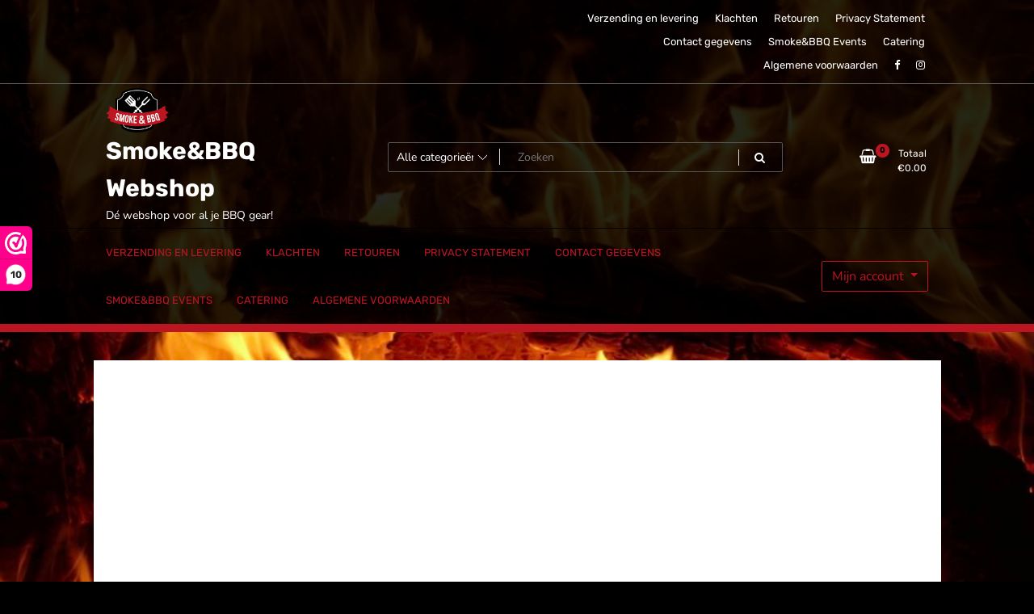

--- FILE ---
content_type: text/html; charset=UTF-8
request_url: https://shop.smokeenbbq.nl/product-tag/jalapeno/
body_size: 21523
content:
<!doctype html>
<html lang="nl-NL">
<head>
	<meta charset="UTF-8">
	<meta name="viewport" content="width=device-width, initial-scale=1">
	<link rel="profile" href="https://gmpg.org/xfn/11">

	<meta name='robots' content='index, follow, max-image-preview:large, max-snippet:-1, max-video-preview:-1' />
	<style>img:is([sizes="auto" i], [sizes^="auto," i]) { contain-intrinsic-size: 3000px 1500px }</style>
	
<!-- Google Tag Manager for WordPress by gtm4wp.com -->
<script data-cfasync="false" data-pagespeed-no-defer>
	var gtm4wp_datalayer_name = "dataLayer";
	var dataLayer = dataLayer || [];
</script>
<!-- End Google Tag Manager for WordPress by gtm4wp.com --><script>window._wca = window._wca || [];</script>

	<!-- This site is optimized with the Yoast SEO plugin v26.4 - https://yoast.com/wordpress/plugins/seo/ -->
	<title>jalapeno Archieven - Smoke&amp;BBQ Webshop</title>
	<link rel="canonical" href="https://shop.smokeenbbq.nl/product-tag/jalapeno/" />
	<meta property="og:locale" content="nl_NL" />
	<meta property="og:type" content="article" />
	<meta property="og:title" content="jalapeno Archieven - Smoke&amp;BBQ Webshop" />
	<meta property="og:url" content="https://shop.smokeenbbq.nl/product-tag/jalapeno/" />
	<meta property="og:site_name" content="Smoke&amp;BBQ Webshop" />
	<meta name="twitter:card" content="summary_large_image" />
	<script type="application/ld+json" class="yoast-schema-graph">{"@context":"https://schema.org","@graph":[{"@type":"CollectionPage","@id":"https://shop.smokeenbbq.nl/product-tag/jalapeno/","url":"https://shop.smokeenbbq.nl/product-tag/jalapeno/","name":"jalapeno Archieven - Smoke&amp;BBQ Webshop","isPartOf":{"@id":"https://shop.smokeenbbq.nl/#website"},"breadcrumb":{"@id":"https://shop.smokeenbbq.nl/product-tag/jalapeno/#breadcrumb"},"inLanguage":"nl-NL"},{"@type":"BreadcrumbList","@id":"https://shop.smokeenbbq.nl/product-tag/jalapeno/#breadcrumb","itemListElement":[{"@type":"ListItem","position":1,"name":"Home","item":"https://shop.smokeenbbq.nl/"},{"@type":"ListItem","position":2,"name":"jalapeno"}]},{"@type":"WebSite","@id":"https://shop.smokeenbbq.nl/#website","url":"https://shop.smokeenbbq.nl/","name":"Smoke&amp;BBQ Webshop","description":"Dé webshop voor al je BBQ gear!","publisher":{"@id":"https://shop.smokeenbbq.nl/#organization"},"potentialAction":[{"@type":"SearchAction","target":{"@type":"EntryPoint","urlTemplate":"https://shop.smokeenbbq.nl/?s={search_term_string}"},"query-input":{"@type":"PropertyValueSpecification","valueRequired":true,"valueName":"search_term_string"}}],"inLanguage":"nl-NL"},{"@type":"Organization","@id":"https://shop.smokeenbbq.nl/#organization","name":"Smoke&amp;BBQ Webshop","url":"https://shop.smokeenbbq.nl/","logo":{"@type":"ImageObject","inLanguage":"nl-NL","@id":"https://shop.smokeenbbq.nl/#/schema/logo/image/","url":"https://shop.smokeenbbq.nl/wp-content/uploads/2021/07/cropped-cropped-Smoke_BBQ_Logo-1.png","contentUrl":"https://shop.smokeenbbq.nl/wp-content/uploads/2021/07/cropped-cropped-Smoke_BBQ_Logo-1.png","width":544,"height":380,"caption":"Smoke&amp;BBQ Webshop"},"image":{"@id":"https://shop.smokeenbbq.nl/#/schema/logo/image/"}}]}</script>
	<!-- / Yoast SEO plugin. -->


<link rel='dns-prefetch' href='//stats.wp.com' />
<link rel='dns-prefetch' href='//capi-automation.s3.us-east-2.amazonaws.com' />
<link rel='preconnect' href='//c0.wp.com' />
<link rel="alternate" type="application/rss+xml" title="Smoke&amp;BBQ Webshop &raquo; feed" href="https://shop.smokeenbbq.nl/feed/" />
<link rel="alternate" type="application/rss+xml" title="Smoke&amp;BBQ Webshop &raquo; reacties feed" href="https://shop.smokeenbbq.nl/comments/feed/" />
<link rel="alternate" type="text/calendar" title="Smoke&amp;BBQ Webshop &raquo; iCal Feed" href="https://shop.smokeenbbq.nl/agenda/?ical=1" />
<link rel="alternate" type="application/rss+xml" title="Smoke&amp;BBQ Webshop &raquo; jalapeno Tag feed" href="https://shop.smokeenbbq.nl/product-tag/jalapeno/feed/" />
<script>
window._wpemojiSettings = {"baseUrl":"https:\/\/s.w.org\/images\/core\/emoji\/16.0.1\/72x72\/","ext":".png","svgUrl":"https:\/\/s.w.org\/images\/core\/emoji\/16.0.1\/svg\/","svgExt":".svg","source":{"concatemoji":"https:\/\/shop.smokeenbbq.nl\/wp-includes\/js\/wp-emoji-release.min.js?ver=6.8.3"}};
/*! This file is auto-generated */
!function(s,n){var o,i,e;function c(e){try{var t={supportTests:e,timestamp:(new Date).valueOf()};sessionStorage.setItem(o,JSON.stringify(t))}catch(e){}}function p(e,t,n){e.clearRect(0,0,e.canvas.width,e.canvas.height),e.fillText(t,0,0);var t=new Uint32Array(e.getImageData(0,0,e.canvas.width,e.canvas.height).data),a=(e.clearRect(0,0,e.canvas.width,e.canvas.height),e.fillText(n,0,0),new Uint32Array(e.getImageData(0,0,e.canvas.width,e.canvas.height).data));return t.every(function(e,t){return e===a[t]})}function u(e,t){e.clearRect(0,0,e.canvas.width,e.canvas.height),e.fillText(t,0,0);for(var n=e.getImageData(16,16,1,1),a=0;a<n.data.length;a++)if(0!==n.data[a])return!1;return!0}function f(e,t,n,a){switch(t){case"flag":return n(e,"\ud83c\udff3\ufe0f\u200d\u26a7\ufe0f","\ud83c\udff3\ufe0f\u200b\u26a7\ufe0f")?!1:!n(e,"\ud83c\udde8\ud83c\uddf6","\ud83c\udde8\u200b\ud83c\uddf6")&&!n(e,"\ud83c\udff4\udb40\udc67\udb40\udc62\udb40\udc65\udb40\udc6e\udb40\udc67\udb40\udc7f","\ud83c\udff4\u200b\udb40\udc67\u200b\udb40\udc62\u200b\udb40\udc65\u200b\udb40\udc6e\u200b\udb40\udc67\u200b\udb40\udc7f");case"emoji":return!a(e,"\ud83e\udedf")}return!1}function g(e,t,n,a){var r="undefined"!=typeof WorkerGlobalScope&&self instanceof WorkerGlobalScope?new OffscreenCanvas(300,150):s.createElement("canvas"),o=r.getContext("2d",{willReadFrequently:!0}),i=(o.textBaseline="top",o.font="600 32px Arial",{});return e.forEach(function(e){i[e]=t(o,e,n,a)}),i}function t(e){var t=s.createElement("script");t.src=e,t.defer=!0,s.head.appendChild(t)}"undefined"!=typeof Promise&&(o="wpEmojiSettingsSupports",i=["flag","emoji"],n.supports={everything:!0,everythingExceptFlag:!0},e=new Promise(function(e){s.addEventListener("DOMContentLoaded",e,{once:!0})}),new Promise(function(t){var n=function(){try{var e=JSON.parse(sessionStorage.getItem(o));if("object"==typeof e&&"number"==typeof e.timestamp&&(new Date).valueOf()<e.timestamp+604800&&"object"==typeof e.supportTests)return e.supportTests}catch(e){}return null}();if(!n){if("undefined"!=typeof Worker&&"undefined"!=typeof OffscreenCanvas&&"undefined"!=typeof URL&&URL.createObjectURL&&"undefined"!=typeof Blob)try{var e="postMessage("+g.toString()+"("+[JSON.stringify(i),f.toString(),p.toString(),u.toString()].join(",")+"));",a=new Blob([e],{type:"text/javascript"}),r=new Worker(URL.createObjectURL(a),{name:"wpTestEmojiSupports"});return void(r.onmessage=function(e){c(n=e.data),r.terminate(),t(n)})}catch(e){}c(n=g(i,f,p,u))}t(n)}).then(function(e){for(var t in e)n.supports[t]=e[t],n.supports.everything=n.supports.everything&&n.supports[t],"flag"!==t&&(n.supports.everythingExceptFlag=n.supports.everythingExceptFlag&&n.supports[t]);n.supports.everythingExceptFlag=n.supports.everythingExceptFlag&&!n.supports.flag,n.DOMReady=!1,n.readyCallback=function(){n.DOMReady=!0}}).then(function(){return e}).then(function(){var e;n.supports.everything||(n.readyCallback(),(e=n.source||{}).concatemoji?t(e.concatemoji):e.wpemoji&&e.twemoji&&(t(e.twemoji),t(e.wpemoji)))}))}((window,document),window._wpemojiSettings);
</script>

<link rel='stylesheet' id='font-awesome-css' href='https://shop.smokeenbbq.nl/wp-content/plugins/advanced-product-labels-for-woocommerce/berocket/assets/css/font-awesome.min.css?ver=6.8.3' media='all' />
<link rel='stylesheet' id='berocket_products_label_style-css' href='https://shop.smokeenbbq.nl/wp-content/plugins/advanced-product-labels-for-woocommerce/css/frontend.css?ver=3.3.3' media='all' />
<style id='berocket_products_label_style-inline-css'>

        .berocket_better_labels:before,
        .berocket_better_labels:after {
            clear: both;
            content: " ";
            display: block;
        }
        .berocket_better_labels.berocket_better_labels_image {
            position: absolute!important;
            top: 0px!important;
            bottom: 0px!important;
            left: 0px!important;
            right: 0px!important;
            pointer-events: none;
        }
        .berocket_better_labels.berocket_better_labels_image * {
            pointer-events: none;
        }
        .berocket_better_labels.berocket_better_labels_image img,
        .berocket_better_labels.berocket_better_labels_image .fa,
        .berocket_better_labels.berocket_better_labels_image .berocket_color_label,
        .berocket_better_labels.berocket_better_labels_image .berocket_image_background,
        .berocket_better_labels .berocket_better_labels_line .br_alabel,
        .berocket_better_labels .berocket_better_labels_line .br_alabel span {
            pointer-events: all;
        }
        .berocket_better_labels .berocket_color_label,
        .br_alabel .berocket_color_label {
            width: 100%;
            height: 100%;
            display: block;
        }
        .berocket_better_labels .berocket_better_labels_position_left {
            text-align:left;
            float: left;
            clear: left;
        }
        .berocket_better_labels .berocket_better_labels_position_center {
            text-align:center;
        }
        .berocket_better_labels .berocket_better_labels_position_right {
            text-align:right;
            float: right;
            clear: right;
        }
        .berocket_better_labels.berocket_better_labels_label {
            clear: both
        }
        .berocket_better_labels .berocket_better_labels_line {
            line-height: 1px;
        }
        .berocket_better_labels.berocket_better_labels_label .berocket_better_labels_line {
            clear: none;
        }
        .berocket_better_labels .berocket_better_labels_position_left .berocket_better_labels_line {
            clear: left;
        }
        .berocket_better_labels .berocket_better_labels_position_right .berocket_better_labels_line {
            clear: right;
        }
        .berocket_better_labels .berocket_better_labels_line .br_alabel {
            display: inline-block;
            position: relative;
            top: 0!important;
            left: 0!important;
            right: 0!important;
            line-height: 1px;
        }.berocket_better_labels .berocket_better_labels_position {
                display: flex;
                flex-direction: column;
            }
            .berocket_better_labels .berocket_better_labels_position.berocket_better_labels_position_left {
                align-items: start;
            }
            .berocket_better_labels .berocket_better_labels_position.berocket_better_labels_position_right {
                align-items: end;
            }
            .rtl .berocket_better_labels .berocket_better_labels_position.berocket_better_labels_position_left {
                align-items: end;
            }
            .rtl .berocket_better_labels .berocket_better_labels_position.berocket_better_labels_position_right {
                align-items: start;
            }
            .berocket_better_labels .berocket_better_labels_position.berocket_better_labels_position_center {
                align-items: center;
            }
            .berocket_better_labels .berocket_better_labels_position .berocket_better_labels_inline {
                display: flex;
                align-items: start;
            }
</style>
<style id='wp-emoji-styles-inline-css'>

	img.wp-smiley, img.emoji {
		display: inline !important;
		border: none !important;
		box-shadow: none !important;
		height: 1em !important;
		width: 1em !important;
		margin: 0 0.07em !important;
		vertical-align: -0.1em !important;
		background: none !important;
		padding: 0 !important;
	}
</style>
<link rel='stylesheet' id='wp-block-library-css' href='https://c0.wp.com/c/6.8.3/wp-includes/css/dist/block-library/style.min.css' media='all' />
<style id='classic-theme-styles-inline-css'>
/*! This file is auto-generated */
.wp-block-button__link{color:#fff;background-color:#32373c;border-radius:9999px;box-shadow:none;text-decoration:none;padding:calc(.667em + 2px) calc(1.333em + 2px);font-size:1.125em}.wp-block-file__button{background:#32373c;color:#fff;text-decoration:none}
</style>
<link rel='stylesheet' id='mediaelement-css' href='https://c0.wp.com/c/6.8.3/wp-includes/js/mediaelement/mediaelementplayer-legacy.min.css' media='all' />
<link rel='stylesheet' id='wp-mediaelement-css' href='https://c0.wp.com/c/6.8.3/wp-includes/js/mediaelement/wp-mediaelement.min.css' media='all' />
<style id='jetpack-sharing-buttons-style-inline-css'>
.jetpack-sharing-buttons__services-list{display:flex;flex-direction:row;flex-wrap:wrap;gap:0;list-style-type:none;margin:5px;padding:0}.jetpack-sharing-buttons__services-list.has-small-icon-size{font-size:12px}.jetpack-sharing-buttons__services-list.has-normal-icon-size{font-size:16px}.jetpack-sharing-buttons__services-list.has-large-icon-size{font-size:24px}.jetpack-sharing-buttons__services-list.has-huge-icon-size{font-size:36px}@media print{.jetpack-sharing-buttons__services-list{display:none!important}}.editor-styles-wrapper .wp-block-jetpack-sharing-buttons{gap:0;padding-inline-start:0}ul.jetpack-sharing-buttons__services-list.has-background{padding:1.25em 2.375em}
</style>
<style id='global-styles-inline-css'>
:root{--wp--preset--aspect-ratio--square: 1;--wp--preset--aspect-ratio--4-3: 4/3;--wp--preset--aspect-ratio--3-4: 3/4;--wp--preset--aspect-ratio--3-2: 3/2;--wp--preset--aspect-ratio--2-3: 2/3;--wp--preset--aspect-ratio--16-9: 16/9;--wp--preset--aspect-ratio--9-16: 9/16;--wp--preset--color--black: #000000;--wp--preset--color--cyan-bluish-gray: #abb8c3;--wp--preset--color--white: #ffffff;--wp--preset--color--pale-pink: #f78da7;--wp--preset--color--vivid-red: #cf2e2e;--wp--preset--color--luminous-vivid-orange: #ff6900;--wp--preset--color--luminous-vivid-amber: #fcb900;--wp--preset--color--light-green-cyan: #7bdcb5;--wp--preset--color--vivid-green-cyan: #00d084;--wp--preset--color--pale-cyan-blue: #8ed1fc;--wp--preset--color--vivid-cyan-blue: #0693e3;--wp--preset--color--vivid-purple: #9b51e0;--wp--preset--gradient--vivid-cyan-blue-to-vivid-purple: linear-gradient(135deg,rgba(6,147,227,1) 0%,rgb(155,81,224) 100%);--wp--preset--gradient--light-green-cyan-to-vivid-green-cyan: linear-gradient(135deg,rgb(122,220,180) 0%,rgb(0,208,130) 100%);--wp--preset--gradient--luminous-vivid-amber-to-luminous-vivid-orange: linear-gradient(135deg,rgba(252,185,0,1) 0%,rgba(255,105,0,1) 100%);--wp--preset--gradient--luminous-vivid-orange-to-vivid-red: linear-gradient(135deg,rgba(255,105,0,1) 0%,rgb(207,46,46) 100%);--wp--preset--gradient--very-light-gray-to-cyan-bluish-gray: linear-gradient(135deg,rgb(238,238,238) 0%,rgb(169,184,195) 100%);--wp--preset--gradient--cool-to-warm-spectrum: linear-gradient(135deg,rgb(74,234,220) 0%,rgb(151,120,209) 20%,rgb(207,42,186) 40%,rgb(238,44,130) 60%,rgb(251,105,98) 80%,rgb(254,248,76) 100%);--wp--preset--gradient--blush-light-purple: linear-gradient(135deg,rgb(255,206,236) 0%,rgb(152,150,240) 100%);--wp--preset--gradient--blush-bordeaux: linear-gradient(135deg,rgb(254,205,165) 0%,rgb(254,45,45) 50%,rgb(107,0,62) 100%);--wp--preset--gradient--luminous-dusk: linear-gradient(135deg,rgb(255,203,112) 0%,rgb(199,81,192) 50%,rgb(65,88,208) 100%);--wp--preset--gradient--pale-ocean: linear-gradient(135deg,rgb(255,245,203) 0%,rgb(182,227,212) 50%,rgb(51,167,181) 100%);--wp--preset--gradient--electric-grass: linear-gradient(135deg,rgb(202,248,128) 0%,rgb(113,206,126) 100%);--wp--preset--gradient--midnight: linear-gradient(135deg,rgb(2,3,129) 0%,rgb(40,116,252) 100%);--wp--preset--font-size--small: 13px;--wp--preset--font-size--medium: 20px;--wp--preset--font-size--large: 36px;--wp--preset--font-size--x-large: 42px;--wp--preset--spacing--20: 0.44rem;--wp--preset--spacing--30: 0.67rem;--wp--preset--spacing--40: 1rem;--wp--preset--spacing--50: 1.5rem;--wp--preset--spacing--60: 2.25rem;--wp--preset--spacing--70: 3.38rem;--wp--preset--spacing--80: 5.06rem;--wp--preset--shadow--natural: 6px 6px 9px rgba(0, 0, 0, 0.2);--wp--preset--shadow--deep: 12px 12px 50px rgba(0, 0, 0, 0.4);--wp--preset--shadow--sharp: 6px 6px 0px rgba(0, 0, 0, 0.2);--wp--preset--shadow--outlined: 6px 6px 0px -3px rgba(255, 255, 255, 1), 6px 6px rgba(0, 0, 0, 1);--wp--preset--shadow--crisp: 6px 6px 0px rgba(0, 0, 0, 1);}:where(.is-layout-flex){gap: 0.5em;}:where(.is-layout-grid){gap: 0.5em;}body .is-layout-flex{display: flex;}.is-layout-flex{flex-wrap: wrap;align-items: center;}.is-layout-flex > :is(*, div){margin: 0;}body .is-layout-grid{display: grid;}.is-layout-grid > :is(*, div){margin: 0;}:where(.wp-block-columns.is-layout-flex){gap: 2em;}:where(.wp-block-columns.is-layout-grid){gap: 2em;}:where(.wp-block-post-template.is-layout-flex){gap: 1.25em;}:where(.wp-block-post-template.is-layout-grid){gap: 1.25em;}.has-black-color{color: var(--wp--preset--color--black) !important;}.has-cyan-bluish-gray-color{color: var(--wp--preset--color--cyan-bluish-gray) !important;}.has-white-color{color: var(--wp--preset--color--white) !important;}.has-pale-pink-color{color: var(--wp--preset--color--pale-pink) !important;}.has-vivid-red-color{color: var(--wp--preset--color--vivid-red) !important;}.has-luminous-vivid-orange-color{color: var(--wp--preset--color--luminous-vivid-orange) !important;}.has-luminous-vivid-amber-color{color: var(--wp--preset--color--luminous-vivid-amber) !important;}.has-light-green-cyan-color{color: var(--wp--preset--color--light-green-cyan) !important;}.has-vivid-green-cyan-color{color: var(--wp--preset--color--vivid-green-cyan) !important;}.has-pale-cyan-blue-color{color: var(--wp--preset--color--pale-cyan-blue) !important;}.has-vivid-cyan-blue-color{color: var(--wp--preset--color--vivid-cyan-blue) !important;}.has-vivid-purple-color{color: var(--wp--preset--color--vivid-purple) !important;}.has-black-background-color{background-color: var(--wp--preset--color--black) !important;}.has-cyan-bluish-gray-background-color{background-color: var(--wp--preset--color--cyan-bluish-gray) !important;}.has-white-background-color{background-color: var(--wp--preset--color--white) !important;}.has-pale-pink-background-color{background-color: var(--wp--preset--color--pale-pink) !important;}.has-vivid-red-background-color{background-color: var(--wp--preset--color--vivid-red) !important;}.has-luminous-vivid-orange-background-color{background-color: var(--wp--preset--color--luminous-vivid-orange) !important;}.has-luminous-vivid-amber-background-color{background-color: var(--wp--preset--color--luminous-vivid-amber) !important;}.has-light-green-cyan-background-color{background-color: var(--wp--preset--color--light-green-cyan) !important;}.has-vivid-green-cyan-background-color{background-color: var(--wp--preset--color--vivid-green-cyan) !important;}.has-pale-cyan-blue-background-color{background-color: var(--wp--preset--color--pale-cyan-blue) !important;}.has-vivid-cyan-blue-background-color{background-color: var(--wp--preset--color--vivid-cyan-blue) !important;}.has-vivid-purple-background-color{background-color: var(--wp--preset--color--vivid-purple) !important;}.has-black-border-color{border-color: var(--wp--preset--color--black) !important;}.has-cyan-bluish-gray-border-color{border-color: var(--wp--preset--color--cyan-bluish-gray) !important;}.has-white-border-color{border-color: var(--wp--preset--color--white) !important;}.has-pale-pink-border-color{border-color: var(--wp--preset--color--pale-pink) !important;}.has-vivid-red-border-color{border-color: var(--wp--preset--color--vivid-red) !important;}.has-luminous-vivid-orange-border-color{border-color: var(--wp--preset--color--luminous-vivid-orange) !important;}.has-luminous-vivid-amber-border-color{border-color: var(--wp--preset--color--luminous-vivid-amber) !important;}.has-light-green-cyan-border-color{border-color: var(--wp--preset--color--light-green-cyan) !important;}.has-vivid-green-cyan-border-color{border-color: var(--wp--preset--color--vivid-green-cyan) !important;}.has-pale-cyan-blue-border-color{border-color: var(--wp--preset--color--pale-cyan-blue) !important;}.has-vivid-cyan-blue-border-color{border-color: var(--wp--preset--color--vivid-cyan-blue) !important;}.has-vivid-purple-border-color{border-color: var(--wp--preset--color--vivid-purple) !important;}.has-vivid-cyan-blue-to-vivid-purple-gradient-background{background: var(--wp--preset--gradient--vivid-cyan-blue-to-vivid-purple) !important;}.has-light-green-cyan-to-vivid-green-cyan-gradient-background{background: var(--wp--preset--gradient--light-green-cyan-to-vivid-green-cyan) !important;}.has-luminous-vivid-amber-to-luminous-vivid-orange-gradient-background{background: var(--wp--preset--gradient--luminous-vivid-amber-to-luminous-vivid-orange) !important;}.has-luminous-vivid-orange-to-vivid-red-gradient-background{background: var(--wp--preset--gradient--luminous-vivid-orange-to-vivid-red) !important;}.has-very-light-gray-to-cyan-bluish-gray-gradient-background{background: var(--wp--preset--gradient--very-light-gray-to-cyan-bluish-gray) !important;}.has-cool-to-warm-spectrum-gradient-background{background: var(--wp--preset--gradient--cool-to-warm-spectrum) !important;}.has-blush-light-purple-gradient-background{background: var(--wp--preset--gradient--blush-light-purple) !important;}.has-blush-bordeaux-gradient-background{background: var(--wp--preset--gradient--blush-bordeaux) !important;}.has-luminous-dusk-gradient-background{background: var(--wp--preset--gradient--luminous-dusk) !important;}.has-pale-ocean-gradient-background{background: var(--wp--preset--gradient--pale-ocean) !important;}.has-electric-grass-gradient-background{background: var(--wp--preset--gradient--electric-grass) !important;}.has-midnight-gradient-background{background: var(--wp--preset--gradient--midnight) !important;}.has-small-font-size{font-size: var(--wp--preset--font-size--small) !important;}.has-medium-font-size{font-size: var(--wp--preset--font-size--medium) !important;}.has-large-font-size{font-size: var(--wp--preset--font-size--large) !important;}.has-x-large-font-size{font-size: var(--wp--preset--font-size--x-large) !important;}
:where(.wp-block-post-template.is-layout-flex){gap: 1.25em;}:where(.wp-block-post-template.is-layout-grid){gap: 1.25em;}
:where(.wp-block-columns.is-layout-flex){gap: 2em;}:where(.wp-block-columns.is-layout-grid){gap: 2em;}
:root :where(.wp-block-pullquote){font-size: 1.5em;line-height: 1.6;}
</style>
<link rel='stylesheet' id='tfwctool-admin-style-css' href='https://shop.smokeenbbq.nl/wp-content/plugins/woo-tools/assets/css/tfwctool-style.css?ver=6.8.3' media='all' />
<link rel='stylesheet' id='woocommerce-layout-css' href='https://c0.wp.com/p/woocommerce/10.3.5/assets/css/woocommerce-layout.css' media='all' />
<style id='woocommerce-layout-inline-css'>

	.infinite-scroll .woocommerce-pagination {
		display: none;
	}
</style>
<link rel='stylesheet' id='woocommerce-smallscreen-css' href='https://c0.wp.com/p/woocommerce/10.3.5/assets/css/woocommerce-smallscreen.css' media='only screen and (max-width: 768px)' />
<link rel='stylesheet' id='woocommerce-general-css' href='https://c0.wp.com/p/woocommerce/10.3.5/assets/css/woocommerce.css' media='all' />
<style id='woocommerce-inline-inline-css'>
.woocommerce form .form-row .required { visibility: visible; }
</style>
<link rel='stylesheet' id='tribe-events-v2-single-skeleton-css' href='https://shop.smokeenbbq.nl/wp-content/plugins/the-events-calendar/build/css/tribe-events-single-skeleton.css?ver=6.15.12.2' media='all' />
<link rel='stylesheet' id='tribe-events-v2-single-skeleton-full-css' href='https://shop.smokeenbbq.nl/wp-content/plugins/the-events-calendar/build/css/tribe-events-single-full.css?ver=6.15.12.2' media='all' />
<link rel='stylesheet' id='tec-events-elementor-widgets-base-styles-css' href='https://shop.smokeenbbq.nl/wp-content/plugins/the-events-calendar/build/css/integrations/plugins/elementor/widgets/widget-base.css?ver=6.15.12.2' media='all' />
<link rel='stylesheet' id='tfwc-tool-compare-style-css' href='https://shop.smokeenbbq.nl/wp-content/plugins/woo-tools/modules/compare/css/compare.css?ver=6.8.3' media='all' />
<link rel='stylesheet' id='tfwc-tool-quick-view-style-css' href='https://shop.smokeenbbq.nl/wp-content/plugins/woo-tools/modules/quick-view/css/quick-view-style.css?ver=6.8.3' media='all' />
<link rel='stylesheet' id='brands-styles-css' href='https://c0.wp.com/p/woocommerce/10.3.5/assets/css/brands.css' media='all' />
<link rel='stylesheet' id='newstore-google-font-css' href='https://shop.smokeenbbq.nl/wp-content/fonts/1f3dfdcb31b60e2a8801121cbddc512a.css?ver=6.8.3' media='all' />
<link rel='stylesheet' id='bootstrap-css' href='https://shop.smokeenbbq.nl/wp-content/themes/newstore/css/bootstrap.min.css?ver=6.8.3' media='all' />
<link rel='stylesheet' id='owl-carousel-css' href='https://shop.smokeenbbq.nl/wp-content/themes/newstore/css/owl.carousel.min.css?ver=6.8.3' media='all' />
<link rel='stylesheet' id='owl-theme-css' href='https://shop.smokeenbbq.nl/wp-content/themes/newstore/css/owl.theme.default.min.css?ver=6.8.3' media='all' />
<link rel='stylesheet' id='simplelightbox-css' href='https://shop.smokeenbbq.nl/wp-content/themes/newstore/css/simple-lightbox.min.css?ver=6.8.3' media='all' />
<link rel='stylesheet' id='newstore-main-nav-css' href='https://shop.smokeenbbq.nl/wp-content/themes/newstore/css/main-nav.css?ver=6.8.3' media='all' />
<link rel='stylesheet' id='mollie-applepaydirect-css' href='https://shop.smokeenbbq.nl/wp-content/plugins/mollie-payments-for-woocommerce/public/css/mollie-applepaydirect.min.css?ver=1762797545' media='screen' />
<link rel='stylesheet' id='newstore-style-css' href='https://shop.smokeenbbq.nl/wp-content/themes/newstore/style.css?ver=6.8.3' media='all' />
<style id='newstore-style-inline-css'>

			main#main.site-main:not(.wc-site-main){
				-ms-flex: 0 0 78%;
			    flex: 0 0 78%;
			    max-width: 78%;
			}
			aside#secondary.sidebar-widget-area.widget-area:not(.woocommerce-widget-area){
				-ms-flex: 0 0 22%;
			    flex: 0 0 22%;
			    max-width: 22%;	
			}
		
		@media (min-width:1200px){
			.container{
				max-width:1049px !important;
			}
		}
		@media (min-width:1400px){
			.container{
				max-width:1249px !important;
			}
		}
			a{ color: #ff0000; }
		
			a:hover, a:focus { color: #ff0000; }
		
			.entry-title.post-title a { color: #ff0000 !important; }
		
			.entry-title.post-title a:hover { color: #ff0000 !important; }
		
			.post-meta-item i, .post-meta-item a { color: #ff0000 !important; }
		
			.post-meta-item:hover i, .post-meta-item:hover a { color: #ff0000 !important; }
		
</style>
<link rel='stylesheet' id='newshop-ecommerce-style-css' href='https://shop.smokeenbbq.nl/wp-content/themes/newshop-ecommerce/style.css?ver=6.8.3' media='all' />
<link rel='stylesheet' id='newstore-media-style-css' href='https://shop.smokeenbbq.nl/wp-content/themes/newstore/css/media-style.css?ver=6.8.3' media='all' />
<script>(function(url,id){var script=document.createElement('script');script.async=true;script.src='https://'+url+'/sidebar.js?id='+id+'&c='+cachebuster(10,id);var ref=document.getElementsByTagName('script')[0];ref.parentNode.insertBefore(script,ref);function cachebuster(refreshMinutes,id){var now=Date.now();var interval=refreshMinutes*60e3;var shift=(Math.sin(id)||0)*interval;return Math.floor((now+shift)/interval);}})("dashboard.webwinkelkeur.nl",1215598);</script><script src="https://c0.wp.com/c/6.8.3/wp-includes/js/jquery/jquery.min.js" id="jquery-core-js"></script>
<script src="https://c0.wp.com/c/6.8.3/wp-includes/js/jquery/jquery-migrate.min.js" id="jquery-migrate-js"></script>
<script src="https://c0.wp.com/p/woocommerce/10.3.5/assets/js/jquery-cookie/jquery.cookie.min.js" id="wc-jquery-cookie-js" data-wp-strategy="defer"></script>
<script id="tfwctool-script-js-extra">
var TFWC_TOOL = {"ajax_url":"https:\/\/shop.smokeenbbq.nl\/wp-admin\/admin-ajax.php","add_to_wishlist_action":"tfwctool_add_to_wishlist","remove_from_wishlist_action":"tfwctool_remove_from_wishlist","compare_cookie_name":"tfwc_tool_compare","wishlist_cookie_name":"tfwc_tool_wishilst","compare_cookie_expiration":"1771397205"};
</script>
<script src="https://shop.smokeenbbq.nl/wp-content/plugins/woo-tools/assets/js/tfwctool-script.js?ver=6.8.3" id="tfwctool-script-js"></script>
<script src="https://c0.wp.com/p/woocommerce/10.3.5/assets/js/jquery-blockui/jquery.blockUI.min.js" id="wc-jquery-blockui-js" defer data-wp-strategy="defer"></script>
<script id="wc-add-to-cart-js-extra">
var wc_add_to_cart_params = {"ajax_url":"\/wp-admin\/admin-ajax.php","wc_ajax_url":"\/?wc-ajax=%%endpoint%%","i18n_view_cart":"Bekijk winkelwagen","cart_url":"https:\/\/shop.smokeenbbq.nl\/winkelwagen\/","is_cart":"","cart_redirect_after_add":"yes"};
</script>
<script src="https://c0.wp.com/p/woocommerce/10.3.5/assets/js/frontend/add-to-cart.min.js" id="wc-add-to-cart-js" defer data-wp-strategy="defer"></script>
<script src="https://c0.wp.com/p/woocommerce/10.3.5/assets/js/js-cookie/js.cookie.min.js" id="wc-js-cookie-js" defer data-wp-strategy="defer"></script>
<script id="woocommerce-js-extra">
var woocommerce_params = {"ajax_url":"\/wp-admin\/admin-ajax.php","wc_ajax_url":"\/?wc-ajax=%%endpoint%%","i18n_password_show":"Wachtwoord weergeven","i18n_password_hide":"Wachtwoord verbergen"};
</script>
<script src="https://c0.wp.com/p/woocommerce/10.3.5/assets/js/frontend/woocommerce.min.js" id="woocommerce-js" defer data-wp-strategy="defer"></script>
<script src="https://shop.smokeenbbq.nl/wp-content/themes/newstore/js/owl.carousel.js?ver=6.8.3" id="owl-carousel-js"></script>
<script src="https://shop.smokeenbbq.nl/wp-content/themes/newstore/js/simple-lightbox.jquery.min.js?ver=6.8.3" id="simple-lightbox-js"></script>
<script src="https://shop.smokeenbbq.nl/wp-content/themes/newstore/js/popper.min.js?ver=6.8.3" id="popper-js"></script>
<script src="https://shop.smokeenbbq.nl/wp-content/themes/newstore/js/bootstrap.min.js?ver=6.8.3" id="bootstrap-js"></script>
<script src="https://shop.smokeenbbq.nl/wp-content/themes/newstore/js/jquery.ez-plus-custom.js?ver=6.8.3" id="jquery-ez-plus-js"></script>
<script src="https://shop.smokeenbbq.nl/wp-content/themes/newstore/js/jquery.sticky-sidebar.min.js?ver=6.8.3" id="jquery-sticky-sidebar-js"></script>
<script src="https://shop.smokeenbbq.nl/wp-content/themes/newstore/js/skip-link-focus-fix.js?ver=6.8.3" id="newstore-skip-link-focus-fix-js"></script>
<script id="newstore-custom-script-js-extra">
var newstore_script_obj = {"rtl":"","sticky_header":"1"};
</script>
<script src="https://shop.smokeenbbq.nl/wp-content/themes/newstore/js/custom-script.js?ver=6.8.3" id="newstore-custom-script-js"></script>
<!--[if lt IE 9]>
<script src="https://shop.smokeenbbq.nl/wp-content/themes/newstore/js/respond.min.js?ver=6.8.3" id="respond-js"></script>
<![endif]-->
<!--[if lt IE 9]>
<script src="https://shop.smokeenbbq.nl/wp-content/themes/newstore/js/html5shiv.js?ver=6.8.3" id="html5shiv-js"></script>
<![endif]-->
<script src="https://stats.wp.com/s-202604.js" id="woocommerce-analytics-js" defer data-wp-strategy="defer"></script>
<script id="sma_switch_user_script-js-extra">
var sma_switch_user_object = {"ajaxurl":"https:\/\/shop.smokeenbbq.nl\/wp-admin\/admin-ajax.php"};
</script>
<script src="https://shop.smokeenbbq.nl/wp-content/plugins/woo-shop-manager-admin-bar/assets/js/switch-user.js?ver=3.6.7" id="sma_switch_user_script-js"></script>
<link rel="https://api.w.org/" href="https://shop.smokeenbbq.nl/wp-json/" /><link rel="alternate" title="JSON" type="application/json" href="https://shop.smokeenbbq.nl/wp-json/wp/v2/product_tag/68" /><link rel="EditURI" type="application/rsd+xml" title="RSD" href="https://shop.smokeenbbq.nl/xmlrpc.php?rsd" />
<meta name="generator" content="WordPress 6.8.3" />
<meta name="generator" content="WooCommerce 10.3.5" />
<style>.product .images {position: relative;}</style><script async src="https://www.googletagmanager.com/gtag/js?id=AW-10878820847" type="text/javascript"></script><script type="text/javascript">window.dataLayer = window.dataLayer || [];function gtag(){dataLayer.push(arguments);}gtag('js', new Date());gtag('config', 'AW-10878820847');</script><meta name="tec-api-version" content="v1"><meta name="tec-api-origin" content="https://shop.smokeenbbq.nl"><link rel="alternate" href="https://shop.smokeenbbq.nl/wp-json/tribe/events/v1/" />	<style>img#wpstats{display:none}</style>
		
<!-- Google Tag Manager for WordPress by gtm4wp.com -->
<!-- GTM Container placement set to automatic -->
<script data-cfasync="false" data-pagespeed-no-defer>
	var dataLayer_content = {"pagePostType":false,"pagePostType2":"tax-","pageCategory":[]};
	dataLayer.push( dataLayer_content );
</script>
<script data-cfasync="false" data-pagespeed-no-defer>
(function(w,d,s,l,i){w[l]=w[l]||[];w[l].push({'gtm.start':
new Date().getTime(),event:'gtm.js'});var f=d.getElementsByTagName(s)[0],
j=d.createElement(s),dl=l!='dataLayer'?'&l='+l:'';j.async=true;j.src=
'//www.googletagmanager.com/gtm.js?id='+i+dl;f.parentNode.insertBefore(j,f);
})(window,document,'script','dataLayer','GTM-TWX8ZHQ');
</script>
<!-- End Google Tag Manager for WordPress by gtm4wp.com --><!-- Google site verification - Google for WooCommerce -->
<meta name="google-site-verification" content="zmmNfuECKj6KcOBLfVGjbMjnFWcJzM5hq8zCTmXDl0k" />
	<noscript><style>.woocommerce-product-gallery{ opacity: 1 !important; }</style></noscript>
	<meta name="generator" content="Elementor 3.33.2; features: additional_custom_breakpoints; settings: css_print_method-external, google_font-enabled, font_display-auto">
			<script  type="text/javascript">
				!function(f,b,e,v,n,t,s){if(f.fbq)return;n=f.fbq=function(){n.callMethod?
					n.callMethod.apply(n,arguments):n.queue.push(arguments)};if(!f._fbq)f._fbq=n;
					n.push=n;n.loaded=!0;n.version='2.0';n.queue=[];t=b.createElement(e);t.async=!0;
					t.src=v;s=b.getElementsByTagName(e)[0];s.parentNode.insertBefore(t,s)}(window,
					document,'script','https://connect.facebook.net/en_US/fbevents.js');
			</script>
			<!-- WooCommerce Facebook Integration Begin -->
			<script  type="text/javascript">

				fbq('init', '317990863578990', {}, {
    "agent": "woocommerce_0-10.3.5-3.5.14"
});

				document.addEventListener( 'DOMContentLoaded', function() {
					// Insert placeholder for events injected when a product is added to the cart through AJAX.
					document.body.insertAdjacentHTML( 'beforeend', '<div class=\"wc-facebook-pixel-event-placeholder\"></div>' );
				}, false );

			</script>
			<!-- WooCommerce Facebook Integration End -->
						<style>
				.e-con.e-parent:nth-of-type(n+4):not(.e-lazyloaded):not(.e-no-lazyload),
				.e-con.e-parent:nth-of-type(n+4):not(.e-lazyloaded):not(.e-no-lazyload) * {
					background-image: none !important;
				}
				@media screen and (max-height: 1024px) {
					.e-con.e-parent:nth-of-type(n+3):not(.e-lazyloaded):not(.e-no-lazyload),
					.e-con.e-parent:nth-of-type(n+3):not(.e-lazyloaded):not(.e-no-lazyload) * {
						background-image: none !important;
					}
				}
				@media screen and (max-height: 640px) {
					.e-con.e-parent:nth-of-type(n+2):not(.e-lazyloaded):not(.e-no-lazyload),
					.e-con.e-parent:nth-of-type(n+2):not(.e-lazyloaded):not(.e-no-lazyload) * {
						background-image: none !important;
					}
				}
			</style>
					<style type="text/css">
					.site-title a,
			.site-description {
				color: #ffffff;
			}
				</style>
		<style id="custom-background-css">
body.custom-background { background-color: #000000; background-image: url("https://shop.smokeenbbq.nl/wp-content/uploads/2022/04/Vuur.jpeg"); background-position: left top; background-size: cover; background-repeat: no-repeat; background-attachment: fixed; }
</style>
	<link rel="icon" href="https://shop.smokeenbbq.nl/wp-content/uploads/2021/07/cropped-Smoke_BBQ_Logo-2-32x32.png" sizes="32x32" />
<link rel="icon" href="https://shop.smokeenbbq.nl/wp-content/uploads/2021/07/cropped-Smoke_BBQ_Logo-2-192x192.png" sizes="192x192" />
<link rel="apple-touch-icon" href="https://shop.smokeenbbq.nl/wp-content/uploads/2021/07/cropped-Smoke_BBQ_Logo-2-180x180.png" />
<meta name="msapplication-TileImage" content="https://shop.smokeenbbq.nl/wp-content/uploads/2021/07/cropped-Smoke_BBQ_Logo-2-270x270.png" />
		<style id="wp-custom-css">
			/* verberg grijs vierkantje op product image */
.tf-loop-product-img-container:before {
   content: none;
}

/* verberg product categories bij display single product */
.product-categories {
	display: none;
}

.header-main {
    border-bottom: 10px solid #bc1522;
}
add_filter('jpeg_quality', function($arg){return 100;});

bestaatniet
{
	//woei
}

.woocommerce-store-notice, p.demo_store {
	background-color: #bc1522;
}

span.menu-text {
	color: #BC1522 !important;
}


#TF-Navbar>ul>li>a, #TF-Navbar>ul>li.active a, #TF-Navbar>ul>li:hover a {
    color: #BC1522!important;
}

.header-main {
    border-bottom: 10px solid #BC1522;
}

#TF-Navbar>ul>li:hover a {
    color: #bc1522 !important;
}

header#masthead select#product_cat option:checked {
    background-color: #bc1522;
    color: #222;
}

.btn-menu-myaccount:active {
    color: #bc1522 !important;
    border-color: #bc1522 !important;
}

.btn-menu-myaccount, .btn-menu-myaccount:hover, .btn-menu-myaccount:active {
    color: #bc1522 !important;
    border-color: #bc1522 !important;
}

li.product .woocommerce-loop-product__title {
    color: #bc1522 !important;
}

.widget-product-carousel .owl-nav button.owl-prev {
    background-color: #bc1522;
}

.woocommerce ul.product_list_widget .product-title {
    color: #bc1522;
}

.homepage-section.section-widget-col {
    background-color: #bc1522;
}

.woocommerce ul li a.button.tfwctool-quick-view-button:active {
    color: #bc1522 !important;
    border-color: #bc1522 !important;
}

.form-control:focus {
    border-color: #bc1522;
}

.front-page-top-widget {
    background-color: #bc1522;
}

a:focus {
    color: #bc1522;
}

a:hover {
    color: #bc1522;
}

.btn-theme-border {
    border: 1px solid #bc1522;
}

.widget ul li:hover:before {
    color: #bc1522;
}

.calendar_wrap caption {
    background-color: #bc1522;
}

.calendar_wrap tbody td:hover {
    color: #bc1522;
}


.calendar_wrap td a:hover {
    color: #bc1522;
}

.wishlist-link-contents span.count {
    background-color: #bc1522;
}

.entry-title.post-title a:hover {
    color: #bc1522;
}

.post-meta-item:hover a {
    color: #bc1522;
}

.woocommerce input.button {
    background-color: #bc1522;
}

.woocommerce input.button:disabled[disabled]:hover {
    background-color: #bc1522;
}

#scroll-top {
	  background-color: #bc1522;
    border: 1px solid #bc1522;
}

.product-van-heading {
    background-color: #bc1522;
}

.btn-main-slide {
    background-color: #bc1522;
}

.woocommerce span.onsale {
    background-color: #bc1522;
}

.product-view-type-item.active {
    color: #bc1522;
}


.page-numbers:hover {
    border-color: #bc1522;
    color: #bc1522;
}

a.checkout-button.button.alt.wc-forward {
    background-color: #bc1522 
}

.woocommerce .widget_price_filter .ui-slider .ui-slider-range {
    background-color: #bc1522;
}

.woocommerce .widget_price_filter .ui-slider .ui-slider-handle {
    background-color: #bc1522;
}


.dropdown-item:active {
    color: #bc1522 !important;
}
.icon-bar {
    background-color: #bc1522;
}


element.style {
}
.cart-link-contents span.count, .wishlist-link-contents span.count {
    background-color: #ffbf19;
}

.cart-link-contents span.count, .wishlist-link-contents span.count {
    background-color: #bc1522;
}

		</style>
		</head>

<body class="archive tax-product_tag term-jalapeno term-68 custom-background wp-custom-logo wp-theme-newstore wp-child-theme-newshop-ecommerce theme-newstore woocommerce woocommerce-page woocommerce-no-js tribe-no-js hfeed full woocommerce-active date-hidden categories-hidden tags-hidden author-hidden comment-hidden elementor-default elementor-kit-44">

<!-- GTM Container placement set to automatic -->
<!-- Google Tag Manager (noscript) -->
				<noscript><iframe src="https://www.googletagmanager.com/ns.html?id=GTM-TWX8ZHQ" height="0" width="0" style="display:none;visibility:hidden" aria-hidden="true"></iframe></noscript>
<!-- End Google Tag Manager (noscript) --><div id="page" class="site">
	<a class="skip-link screen-reader-text" href="#content">Ga naar de inhoud</a>

	<header id="masthead" class="site-header">
  	<div class="header-topbar">
		<div class="container">
			<div class="row">
				<div class="col-md-6 text-small-center text-left">        </div>
				<div class="col-md-6 text-small-center text-right">
					<ul id="topbar-menu" class="topbar-menu"><li id="menu-item-1233" class="menu-item menu-item-type-post_type menu-item-object-page menu-item-1233"><a href="https://shop.smokeenbbq.nl/verzending-en-levering/">Verzending en levering</a></li>
<li id="menu-item-1234" class="menu-item menu-item-type-post_type menu-item-object-page menu-item-1234"><a href="https://shop.smokeenbbq.nl/klachten/">Klachten</a></li>
<li id="menu-item-1235" class="menu-item menu-item-type-post_type menu-item-object-page menu-item-1235"><a href="https://shop.smokeenbbq.nl/retouren/">Retouren</a></li>
<li id="menu-item-1236" class="menu-item menu-item-type-post_type menu-item-object-page menu-item-1236"><a href="https://shop.smokeenbbq.nl/privacy-statement/">Privacy Statement</a></li>
<li id="menu-item-1237" class="menu-item menu-item-type-post_type menu-item-object-page menu-item-1237"><a href="https://shop.smokeenbbq.nl/contact-gegevens/">Contact gegevens</a></li>
<li id="menu-item-1239" class="menu-item menu-item-type-taxonomy menu-item-object-tribe_events_cat menu-item-1239"><a href="https://shop.smokeenbbq.nl/agenda/categorie/smokebbq/">Smoke&amp;BBQ Events</a></li>
<li id="menu-item-1505" class="menu-item menu-item-type-post_type menu-item-object-page menu-item-1505"><a href="https://shop.smokeenbbq.nl/catering/">Catering</a></li>
<li id="menu-item-1614" class="menu-item menu-item-type-post_type menu-item-object-page menu-item-privacy-policy menu-item-1614"><a rel="privacy-policy" href="https://shop.smokeenbbq.nl/algemene-voorwaarden/">Algemene voorwaarden</a></li>
</ul>					    <ul class="header-topbar-links">
        	            	            <li><a href="https://www.facebook.com/groups/Smoke.en.BBQ"  target="_blank"><i class="fa fa-facebook"></i></a></li>
	                    	            	            <li><a href="https://www.instagram.com/smokeenbbq.nl/"  target="_blank"><i class="fa fa-instagram"></i></a></li>
	                        </ul>
    				</div>
			</div>
		</div>
	</div>
	<div class="header-middle">
		<div class="container">
		<div class="row align-items-center">
	<div class="header-branding col-md-4 col-sm-12 text-sm-center mx-auto">
		<div class="site-branding">
			<a href="https://shop.smokeenbbq.nl/" class="custom-logo-link" rel="home"><img fetchpriority="high" width="544" height="380" src="https://shop.smokeenbbq.nl/wp-content/uploads/2021/07/cropped-cropped-Smoke_BBQ_Logo-1.png" class="custom-logo" alt="Smoke&amp;BBQ Webshop" decoding="async" srcset="https://shop.smokeenbbq.nl/wp-content/uploads/2021/07/cropped-cropped-Smoke_BBQ_Logo-1.png 544w, https://shop.smokeenbbq.nl/wp-content/uploads/2021/07/cropped-cropped-Smoke_BBQ_Logo-1-300x210.png 300w" sizes="(max-width: 544px) 100vw, 544px" /></a>				<p class="site-title"><a href="https://shop.smokeenbbq.nl/" rel="home">Smoke&amp;BBQ Webshop</a></p>
								<p class="site-description">Dé webshop voor al je BBQ gear!</p>
					</div><!-- .site-branding -->
	</div>
	<div class="header-search-and-cart col-md-8 col-sm-12 sm-text-center mx-auto">
		<div class="row">
			<div class="col header-wcsearch-form-container mx-auto">
				<form role="search" method="get" class="search-form nestore-search-form d-block w-100" autocomplete="off" action="https://shop.smokeenbbq.nl/">
	<div class="w-100 search-form-inner">
		<div class="search-form-cat-container">
		<select  name='product_cat' id='product_cat' class='search-form-categories'>
	<option value='0'>Alle categorieën</option>
	<option class="level-0" value="boeken">Boeken</option>
	<option class="level-0" value="kamado">Kamado&#8217;s</option>
	<option class="level-0" value="houtskool-bbq">Houtskool bbq&#8217;s</option>
	<option class="level-0" value="accessoires">Accessoires / Pannen / Kookdoeken</option>
	<option class="level-0" value="bbqs">Alle BBQ&#8217;s</option>
	<option class="level-0" value="traeger-grills">Traeger Grills</option>
	<option class="level-0" value="blacksmith">BlackSmith</option>
	<option class="level-0" value="smaakmakers-2">Smaakmakers</option>
	<option class="level-0" value="keij-kamados">Keij Kamado&#8217;s</option>
</select>
		</div>
		<input type="search" class="input-text main-input-search tfwctool-auto-ajaxsearch-input" placeholder="Zoeken " value="" name="s" title="Zoeken naar:" autcomplete="false">
		<span class="search-spinner"><i class="fa fa-refresh fa-spin"></i></span>
		<input type="hidden" name="post_type" value="product">
		<button type="submit" class="main-search-submit" ><i class="fa fa-search"></i></button>
	</div>
</form>
			</div>
			<div class="header-cart-withlist-links-container text-right text-md-right text-sm-center mx-auto">
				<div class="header-cart-withlist-links-container-inner">
					<div class="header-wishlist-container">
											</div>
					<div class="header-cart-container">
								<div id="site-header-cart" class="site-header-cart woocommerce">
			<div class="site-header-cart-inner">
						<a class="cart-link-contents" href="https://shop.smokeenbbq.nl/winkelwagen/">
			<div class="header-cart-top-link-left">
			<span class="icon"><i class="fa fa-shopping-basket"></i></span>
			<span class="count">0</span>
			</div>
			<div class="header-cart-top-link-right">
				<div class="label">Totaal</div>
				<div class="amount"><span class="woocommerce-Price-amount amount"><bdi><span class="woocommerce-Price-currencySymbol">&euro;</span>0.00</bdi></span></div>
			</div>
		</a>
						<div class="header-cart-conetnts">
					<div class="header-cart-top">
										<div class="header-cart-top-left">0 items</div>
					<div class="header-cart-top-right"><a class="header-cart-top-link" href="https://shop.smokeenbbq.nl/winkelwagen/">Bekijk winkelwagen</a></div>
					</div>
					<div class="header-cart-products">
						

	<p class="woocommerce-mini-cart__empty-message">Geen producten in de winkelwagen.</p>


					</div>
				</div>
			</div>
		</div>
							</div>
				</div>
			</div>
		</div>
	</div>
</div>		</div>
	</div>
	<div class="header-main">
    	<div class="container">
        	<div class="primary-menu-container">
        		<nav id="site-navigation" class="main-navigation navbar navbar-expand-md navbar-light row" role="navigation">					  	
					<div class="navbar-header sm-order-2">
						<button class="navbar-toggler" type="button" data-toggle="collapse" data-target="#TF-Navbar" aria-controls="TF-Navbar" aria-expanded="false" aria-label="Toggle navigatie">
							<span class="icon-bar"></span>
							<span class="icon-bar"></span>
							<span class="icon-bar"></span>
						</button>
					</div>
					<div id="TF-Navbar" class="collapse navbar-collapse col-md-10 mx-auto sm-order-last"><ul id="primary-menu" class="nav navbar-nav primary-menu"><li itemscope="itemscope" itemtype="https://www.schema.org/SiteNavigationElement" class="menu-item menu-item-type-post_type menu-item-object-page menu-item-1233 nav-item"><a href="https://shop.smokeenbbq.nl/verzending-en-levering/" class="nav-link"><span class="menu-text">Verzending en levering</span></a></li>
<li itemscope="itemscope" itemtype="https://www.schema.org/SiteNavigationElement" class="menu-item menu-item-type-post_type menu-item-object-page menu-item-1234 nav-item"><a href="https://shop.smokeenbbq.nl/klachten/" class="nav-link"><span class="menu-text">Klachten</span></a></li>
<li itemscope="itemscope" itemtype="https://www.schema.org/SiteNavigationElement" class="menu-item menu-item-type-post_type menu-item-object-page menu-item-1235 nav-item"><a href="https://shop.smokeenbbq.nl/retouren/" class="nav-link"><span class="menu-text">Retouren</span></a></li>
<li itemscope="itemscope" itemtype="https://www.schema.org/SiteNavigationElement" class="menu-item menu-item-type-post_type menu-item-object-page menu-item-1236 nav-item"><a href="https://shop.smokeenbbq.nl/privacy-statement/" class="nav-link"><span class="menu-text">Privacy Statement</span></a></li>
<li itemscope="itemscope" itemtype="https://www.schema.org/SiteNavigationElement" class="menu-item menu-item-type-post_type menu-item-object-page menu-item-1237 nav-item"><a href="https://shop.smokeenbbq.nl/contact-gegevens/" class="nav-link"><span class="menu-text">Contact gegevens</span></a></li>
<li itemscope="itemscope" itemtype="https://www.schema.org/SiteNavigationElement" class="menu-item menu-item-type-taxonomy menu-item-object-tribe_events_cat menu-item-1239 nav-item"><a href="https://shop.smokeenbbq.nl/agenda/categorie/smokebbq/" class="nav-link"><span class="menu-text">Smoke&amp;BBQ Events</span></a></li>
<li itemscope="itemscope" itemtype="https://www.schema.org/SiteNavigationElement" class="menu-item menu-item-type-post_type menu-item-object-page menu-item-1505 nav-item"><a href="https://shop.smokeenbbq.nl/catering/" class="nav-link"><span class="menu-text">Catering</span></a></li>
<li itemscope="itemscope" itemtype="https://www.schema.org/SiteNavigationElement" class="menu-item menu-item-type-post_type menu-item-object-page menu-item-privacy-policy menu-item-1614 nav-item"><a href="https://shop.smokeenbbq.nl/algemene-voorwaarden/" class="nav-link"><span class="menu-text">Algemene voorwaarden</span></a></li>
</ul></div>					<div class="header-my-account-btn col-4 col-md-2 col-sm-4 text-right sm-order-first">
						<div class="newstore-myaccount-dropdown dropdown">
					<button class="btn btn-menu-myaccount dropdown-toggle" type="button" id="dropdownMenuButton" data-toggle="dropdown" aria-haspopup="true" aria-expanded="false">
					    Mijn account
					</button>
					<div class="dropdown-menu" aria-labelledby="dropdownMenuButton">
				    	<a class="dropdown-item top-bl-login" href="https://shop.smokeenbbq.nl/mijn-account/"> <i class="fa fa-sign-in"></i> Login </a><a class="dropdown-item top-bl-register" href="https://shop.smokeenbbq.nl/mijn-account/"> <i class="fa fa-user-plus"></i> Registreren </a><a class="dropdown-item top-bl-wishlist" href=""> <i class="fa fa-heart"></i> Verlanglijst </a>
					</div>
				</div>					</div>
				</nav><!-- #site-navigation -->
            </div>
        </div>
    </div>
        <div id="sticky-header-container"></div>
	</header><!-- #masthead -->
	<div id="content" class="site-content"><div class="container-full space blog-post-index">
	<div class="container">
		<div id="primary" class="content-area row justify-content-center woocommerce-container">
			<main id="main" class="site-main wc-site-main full-width">
				<div class="wc-content">
									</div>
				<div class="clearfix"></div>
			</main><!-- #main -->
					</div><!-- #primary -->
	</div>
</div>

	</div><!-- #content -->

	<footer id="colophon" class="site-footer footer">
				<div class="footer-widgets">
			<div class="container">
				<div class="row">
					<div class="footer-widget-column col-md-3 col-sm-6"><div id="block-4" class="footer-widget widget widget_block"><div class="widget-inner">
<figure class="wp-block-table"><table><tbody><tr><td>Smoke&amp;BBQ Zwanenwater 11 Lelystad - KvK nummer 82707308 - BTW-ID nummer NL862574493B01</td></tr></tbody></table></figure>
</div></div></div><div class="footer-widget-column col-md-3 col-sm-6"><div id="nav_menu-3" class="footer-widget widget widget_nav_menu"><div class="widget-inner"><div class="menu-shop-container"><ul id="menu-shop" class="menu"><li class="menu-item menu-item-type-post_type menu-item-object-page menu-item-1233"><a href="https://shop.smokeenbbq.nl/verzending-en-levering/">Verzending en levering</a></li>
<li class="menu-item menu-item-type-post_type menu-item-object-page menu-item-1234"><a href="https://shop.smokeenbbq.nl/klachten/">Klachten</a></li>
<li class="menu-item menu-item-type-post_type menu-item-object-page menu-item-1235"><a href="https://shop.smokeenbbq.nl/retouren/">Retouren</a></li>
<li class="menu-item menu-item-type-post_type menu-item-object-page menu-item-1236"><a href="https://shop.smokeenbbq.nl/privacy-statement/">Privacy Statement</a></li>
<li class="menu-item menu-item-type-post_type menu-item-object-page menu-item-1237"><a href="https://shop.smokeenbbq.nl/contact-gegevens/">Contact gegevens</a></li>
<li class="menu-item menu-item-type-taxonomy menu-item-object-tribe_events_cat menu-item-1239"><a href="https://shop.smokeenbbq.nl/agenda/categorie/smokebbq/">Smoke&amp;BBQ Events</a></li>
<li class="menu-item menu-item-type-post_type menu-item-object-page menu-item-1505"><a href="https://shop.smokeenbbq.nl/catering/">Catering</a></li>
<li class="menu-item menu-item-type-post_type menu-item-object-page menu-item-privacy-policy menu-item-1614"><a rel="privacy-policy" href="https://shop.smokeenbbq.nl/algemene-voorwaarden/">Algemene voorwaarden</a></li>
</ul></div></div></div></div><div class="footer-widget-column col-md-3 col-sm-6"><div id="block-11" class="footer-widget widget widget_block"><div class="widget-inner"><a href="https://www.webwinkelkeur.nl/webshop/Smoke-BBQ_1215598" class="webwinkelkeurPopup" title="Webwinkel Keurmerk en klantbeoordelingen" target="_blank"><img decoding="async" src="https://dashboard.webwinkelkeur.nl/banners/73/1215598/1652997600.svg" width="179" height="68" alt="Webwinkel Keurmerk en klantbeoordelingen"></a></div></div></div><div class="footer-widget-column col-md-3 col-sm-6"><div id="block-10" class="footer-widget widget widget_block"><div class="widget-inner"></div></div></div>				</div>
			</div>
		</div>
				<div class="footer-site-info site-info text-center">
			<div class="container">
				<span class="copy-text">
				Copyright &copy; 2026 Smoke&amp;BBQ Webshop Alle rechten voorbehouden.				</span>
				<span class="sep">|</span>
				Thema: <a href="https://themefarmer.com/free-themes/newstore/">NewStore</a> door ThemeFarmer			</div>
		</div><!-- .site-info -->
		<a href="#" id="scroll-top" style="display: none;"><i class="fa fa-angle-up"></i></a>
	</footer><!-- #colophon -->
</div><!-- #page -->

<style>.br_alabel .br_tooltip{display:none;}
                .br_alabel.berocket_alabel_id_214 > span {
                color: white;display: flex;position: relative;right: 0;text-align: center;
                }
                .br_alabel.berocket_alabel_id_214 > span b {
                text-align: center;z-index: 100;
                }
                .br_alabel.berocket_alabel_id_214 > span i.template-i-before {
                display: block;height: 0;position: absolute;width: 0;
                }
                .br_alabel.berocket_alabel_id_214 > span i.template-i {
                background-color: transparent;display: block;line-height: 30px;position: absolute;z-index: 99;
                }
                .br_alabel.berocket_alabel_id_214 > span i.template-i-after {
                display: block;height: 0;position: absolute;width: 0;
                }
                .br_alabel.berocket_alabel_id_214 > span i.template-span-before {
                display: block;height: 0;position: absolute;width: 0;
                }div.br_alabel.berocket_alabel_id_214{top:-10px;right:-10px;z-index:500;}div.br_alabel.berocket_alabel_id_214 > span{height: 35px;width: 92px;background-color:#bc1522;color:#ffffff;border-radius:14px;line-height:1.2em;font-size:11px;}</style><script type="speculationrules">
{"prefetch":[{"source":"document","where":{"and":[{"href_matches":"\/*"},{"not":{"href_matches":["\/wp-*.php","\/wp-admin\/*","\/wp-content\/uploads\/*","\/wp-content\/*","\/wp-content\/plugins\/*","\/wp-content\/themes\/newshop-ecommerce\/*","\/wp-content\/themes\/newstore\/*","\/*\\?(.+)"]}},{"not":{"selector_matches":"a[rel~=\"nofollow\"]"}},{"not":{"selector_matches":".no-prefetch, .no-prefetch a"}}]},"eagerness":"conservative"}]}
</script>
<script type="application/ld+json">
{
    "@context": "https:\/\/schema.org",
    "@type": "LocalBusiness",
    "@id": "webwinkelkeur.nl\/1215598",
    "name": "Smoke&BBQ",
    "url": "https:\/\/www.smokeenbbq.nl",
    "image": "https:\/\/dashboard.webwinkelkeur.nl\/webshops\/icon\/1215598\/1024\/Smoke%26BBQ-safe-reviews-icon.png",
    "logo": "https:\/\/dashboard.webwinkelkeur.nl\/webshops\/icon\/1215598\/256\/Smoke%26BBQ-safe-reviews-icon.png",
    "address": {
        "@type": "PostalAddress",
        "streetAddress": "De Klencke 31",
        "postalCode": "8226rx",
        "addressLocality": "Lelystad",
        "addressCountry": "NL"
    },
    "telephone": "0683166526",
    "aggregateRating": {
        "@type": "AggregateRating",
        "bestRating": 10,
        "worstRating": 1,
        "ratingValue": 10,
        "reviewCount": 18
    }
}
</script>
<div class="webwinkelkeur-rich-snippet" style="padding:10px; text-align:center;">
    De waardering van www.smokeenbbq.nl bij <a href="https://www.webwinkelkeur.nl/webshop/Smoke-BBQ_1215598" target="_blank" rel="noopener">WebwinkelKeur Reviews</a> is 10.0/10 gebaseerd op 18 reviews.
</div>		<script>
		( function ( body ) {
			'use strict';
			body.className = body.className.replace( /\btribe-no-js\b/, 'tribe-js' );
		} )( document.body );
		</script>
		<div class="tfwctool-compare-quickinfo" style="display:none;">
	<div class="tfwctool-compare-quickinfo-inner">
		<div class="tfwctool-quick-porducts">
				</div>
		<button class="tfwctool-quick-button" role="button">
			<span class="label">Compare</span>
			<span class="count">0</span>
		</button>
	</div>
</div><div class="tfwctool-compare-overlay" style="display: none;">
	<div class="tfwctool-compare-model-details">
		<div class="tfwctool-compare-close" role="button">X</div>
		<div id="tfwctool-compare-body" class="woocommerce"></div>
	</div>
</div><div class="wcaqv-overlay" style="display: none;">
	<div class="wcaqv-model-details">
		<div class="wcaqv-close" role="button">X</div>
		<div id="themefarmer-wcaqv-body" class="woocommerce single-product"></div>
	</div>
</div><script> /* <![CDATA[ */var tribe_l10n_datatables = {"aria":{"sort_ascending":": activate to sort column ascending","sort_descending":": activate to sort column descending"},"length_menu":"Show _MENU_ entries","empty_table":"No data available in table","info":"Showing _START_ to _END_ of _TOTAL_ entries","info_empty":"Showing 0 to 0 of 0 entries","info_filtered":"(filtered from _MAX_ total entries)","zero_records":"No matching records found","search":"Search:","all_selected_text":"All items on this page were selected. ","select_all_link":"Select all pages","clear_selection":"Clear Selection.","pagination":{"all":"All","next":"Next","previous":"Previous"},"select":{"rows":{"0":"","_":": Selected %d rows","1":": Selected 1 row"}},"datepicker":{"dayNames":["zondag","maandag","dinsdag","woensdag","donderdag","vrijdag","zaterdag"],"dayNamesShort":["zo","ma","di","wo","do","vr","za"],"dayNamesMin":["Z","M","D","W","D","V","Z"],"monthNames":["januari","februari","maart","april","mei","juni","juli","augustus","september","oktober","november","december"],"monthNamesShort":["januari","februari","maart","april","mei","juni","juli","augustus","september","oktober","november","december"],"monthNamesMin":["jan","feb","mrt","apr","mei","jun","jul","aug","sep","okt","nov","dec"],"nextText":"Next","prevText":"Prev","currentText":"Today","closeText":"Done","today":"Today","clear":"Clear"}};/* ]]> */ </script>			<!-- Facebook Pixel Code -->
			<noscript>
				<img
					height="1"
					width="1"
					style="display:none"
					alt="fbpx"
					src="https://www.facebook.com/tr?id=317990863578990&ev=PageView&noscript=1"
				/>
			</noscript>
			<!-- End Facebook Pixel Code -->
						<script>
				const lazyloadRunObserver = () => {
					const lazyloadBackgrounds = document.querySelectorAll( `.e-con.e-parent:not(.e-lazyloaded)` );
					const lazyloadBackgroundObserver = new IntersectionObserver( ( entries ) => {
						entries.forEach( ( entry ) => {
							if ( entry.isIntersecting ) {
								let lazyloadBackground = entry.target;
								if( lazyloadBackground ) {
									lazyloadBackground.classList.add( 'e-lazyloaded' );
								}
								lazyloadBackgroundObserver.unobserve( entry.target );
							}
						});
					}, { rootMargin: '200px 0px 200px 0px' } );
					lazyloadBackgrounds.forEach( ( lazyloadBackground ) => {
						lazyloadBackgroundObserver.observe( lazyloadBackground );
					} );
				};
				const events = [
					'DOMContentLoaded',
					'elementor/lazyload/observe',
				];
				events.forEach( ( event ) => {
					document.addEventListener( event, lazyloadRunObserver );
				} );
			</script>
				<script>
		(function () {
			var c = document.body.className;
			c = c.replace(/woocommerce-no-js/, 'woocommerce-js');
			document.body.className = c;
		})();
	</script>
	<link rel='stylesheet' id='wc-blocks-style-css' href='https://c0.wp.com/p/woocommerce/10.3.5/assets/client/blocks/wc-blocks.css' media='all' />
<script src="https://shop.smokeenbbq.nl/wp-content/plugins/the-events-calendar/common/build/js/user-agent.js?ver=da75d0bdea6dde3898df" id="tec-user-agent-js"></script>
<script id="themefarmer-companion-front-script-js-extra">
var themefarmer_companion_obj = {"ajax_url":"https:\/\/shop.smokeenbbq.nl\/wp-admin\/admin-ajax.php"};
</script>
<script src="https://shop.smokeenbbq.nl/wp-content/plugins/themefarmer-companion/assets/js/themefarmer-front.js?ver=1.3.4" id="themefarmer-companion-front-script-js"></script>
<script id="awdr-main-js-extra">
var awdr_params = {"ajaxurl":"https:\/\/shop.smokeenbbq.nl\/wp-admin\/admin-ajax.php","nonce":"4712d23678","enable_update_price_with_qty":"show_when_matched","refresh_order_review":"0","custom_target_simple_product":"","custom_target_variable_product":"","js_init_trigger":"","awdr_opacity_to_bulk_table":"","awdr_dynamic_bulk_table_status":"0","awdr_dynamic_bulk_table_off":"on","custom_simple_product_id_selector":"","custom_variable_product_id_selector":""};
</script>
<script src="https://shop.smokeenbbq.nl/wp-content/plugins/woo-discount-rules/v2/Assets/Js/site_main.js?ver=2.6.13" id="awdr-main-js"></script>
<script src="https://shop.smokeenbbq.nl/wp-content/plugins/woo-discount-rules/v2/Assets/Js/awdr-dynamic-price.js?ver=2.6.13" id="awdr-dynamic-price-js"></script>
<script src="https://shop.smokeenbbq.nl/wp-content/plugins/woo-tools/modules/compare/js/compare.js" id="tfwc-tool-compare-script-js"></script>
<script src="https://shop.smokeenbbq.nl/wp-content/plugins/woo-tools/modules/quick-view/js/quick-view-script.js" id="tfwc-tool-quick-view-script-js"></script>
<script src="https://c0.wp.com/c/6.8.3/wp-includes/js/dist/hooks.min.js" id="wp-hooks-js"></script>
<script src="https://c0.wp.com/c/6.8.3/wp-includes/js/dist/i18n.min.js" id="wp-i18n-js"></script>
<script id="wp-i18n-js-after">
wp.i18n.setLocaleData( { 'text direction\u0004ltr': [ 'ltr' ] } );
</script>
<script src="https://c0.wp.com/c/6.8.3/wp-includes/js/dist/vendor/wp-polyfill.min.js" id="wp-polyfill-js"></script>
<script src="https://c0.wp.com/c/6.8.3/wp-includes/js/dist/url.min.js" id="wp-url-js"></script>
<script id="wp-api-fetch-js-translations">
( function( domain, translations ) {
	var localeData = translations.locale_data[ domain ] || translations.locale_data.messages;
	localeData[""].domain = domain;
	wp.i18n.setLocaleData( localeData, domain );
} )( "default", {"translation-revision-date":"2025-11-12 09:30:06+0000","generator":"GlotPress\/4.0.3","domain":"messages","locale_data":{"messages":{"":{"domain":"messages","plural-forms":"nplurals=2; plural=n != 1;","lang":"nl"},"You are probably offline.":["Je bent waarschijnlijk offline."],"Media upload failed. If this is a photo or a large image, please scale it down and try again.":["Uploaden media mislukt. Als dit een foto of een grote afbeelding is, verklein deze dan en probeer opnieuw."],"The response is not a valid JSON response.":["De reactie is geen geldige JSON-reactie."],"An unknown error occurred.":["Er is een onbekende fout opgetreden."]}},"comment":{"reference":"wp-includes\/js\/dist\/api-fetch.js"}} );
</script>
<script src="https://c0.wp.com/c/6.8.3/wp-includes/js/dist/api-fetch.min.js" id="wp-api-fetch-js"></script>
<script id="wp-api-fetch-js-after">
wp.apiFetch.use( wp.apiFetch.createRootURLMiddleware( "https://shop.smokeenbbq.nl/wp-json/" ) );
wp.apiFetch.nonceMiddleware = wp.apiFetch.createNonceMiddleware( "ca500e80bd" );
wp.apiFetch.use( wp.apiFetch.nonceMiddleware );
wp.apiFetch.use( wp.apiFetch.mediaUploadMiddleware );
wp.apiFetch.nonceEndpoint = "https://shop.smokeenbbq.nl/wp-admin/admin-ajax.php?action=rest-nonce";
</script>
<script src="https://shop.smokeenbbq.nl/wp-content/plugins/jetpack/jetpack_vendor/automattic/woocommerce-analytics/build/woocommerce-analytics-client.js?minify=false&amp;ver=0daedf2e8bf6852380b8" id="woocommerce-analytics-client-js" defer data-wp-strategy="defer"></script>
<script src="https://c0.wp.com/p/woocommerce/10.3.5/assets/js/sourcebuster/sourcebuster.min.js" id="sourcebuster-js-js"></script>
<script id="wc-order-attribution-js-extra">
var wc_order_attribution = {"params":{"lifetime":1.0e-5,"session":30,"base64":false,"ajaxurl":"https:\/\/shop.smokeenbbq.nl\/wp-admin\/admin-ajax.php","prefix":"wc_order_attribution_","allowTracking":true},"fields":{"source_type":"current.typ","referrer":"current_add.rf","utm_campaign":"current.cmp","utm_source":"current.src","utm_medium":"current.mdm","utm_content":"current.cnt","utm_id":"current.id","utm_term":"current.trm","utm_source_platform":"current.plt","utm_creative_format":"current.fmt","utm_marketing_tactic":"current.tct","session_entry":"current_add.ep","session_start_time":"current_add.fd","session_pages":"session.pgs","session_count":"udata.vst","user_agent":"udata.uag"}};
</script>
<script src="https://c0.wp.com/p/woocommerce/10.3.5/assets/js/frontend/order-attribution.min.js" id="wc-order-attribution-js"></script>
<script src="https://capi-automation.s3.us-east-2.amazonaws.com/public/client_js/capiParamBuilder/clientParamBuilder.bundle.js" id="facebook-capi-param-builder-js"></script>
<script id="facebook-capi-param-builder-js-after">
if (typeof clientParamBuilder !== "undefined") {
					clientParamBuilder.processAndCollectAllParams(window.location.href);
				}
</script>
<script id="jetpack-stats-js-before">
_stq = window._stq || [];
_stq.push([ "view", JSON.parse("{\"v\":\"ext\",\"blog\":\"195268702\",\"post\":\"0\",\"tz\":\"1\",\"srv\":\"shop.smokeenbbq.nl\",\"arch_tax_product_tag\":\"jalapeno\",\"arch_results\":\"0\",\"j\":\"1:15.2\"}") ]);
_stq.push([ "clickTrackerInit", "195268702", "0" ]);
</script>
<script src="https://stats.wp.com/e-202604.js" id="jetpack-stats-js" defer data-wp-strategy="defer"></script>
<script id="cbr-pro-front-js-js-extra">
var cbr_ajax_object = {"cbr_ajax_url":"https:\/\/shop.smokeenbbq.nl\/wp-admin\/admin-ajax.php"};
</script>
<script src="https://shop.smokeenbbq.nl/wp-content/plugins/woo-product-country-base-restrictions/assets/js/front.js?ver=3.7.6" id="cbr-pro-front-js-js"></script>
<!-- WooCommerce JavaScript -->
<script type="text/javascript">
jQuery(function($) { 
/* WooCommerce Facebook Integration Event Tracking */
fbq('set', 'agent', 'woocommerce_0-10.3.5-3.5.14', '317990863578990');
fbq('track', 'PageView', {
    "source": "woocommerce_0",
    "version": "10.3.5",
    "pluginVersion": "3.5.14",
    "user_data": {}
}, {
    "eventID": "19787485-fe10-49f8-b20d-de70e7f89402"
});
 });
</script>
		<script type="text/javascript">
			(function() {
				window.wcAnalytics = window.wcAnalytics || {};
				const wcAnalytics = window.wcAnalytics;

				// Set the assets URL for webpack to find the split assets.
				wcAnalytics.assets_url = 'https://shop.smokeenbbq.nl/wp-content/plugins/jetpack/jetpack_vendor/automattic/woocommerce-analytics/src/../build/';

				// Set common properties for all events.
				wcAnalytics.commonProps = {"blog_id":195268702,"store_id":"60aa4e93-adee-4a34-b7ce-03df68a4c845","ui":null,"url":"https://shop.smokeenbbq.nl","woo_version":"10.3.5","wp_version":"6.8.3","store_admin":0,"device":"desktop","store_currency":"EUR","timezone":"Europe/Amsterdam","is_guest":1};

				// Set the event queue.
				wcAnalytics.eventQueue = [];

				// Features.
				wcAnalytics.features = {
					ch: false,
					sessionTracking: false,
					proxy: false,
				};

				wcAnalytics.breadcrumbs = ["Producten getagged &ldquo;jalapeno&rdquo;"];

				// Page context flags.
				wcAnalytics.pages = {
					isAccountPage: false,
					isCart: false,
				};
			})();
		</script>
		
</body>
</html>


<!-- Page cached by LiteSpeed Cache 7.6.2 on 2026-01-19 07:46:45 -->